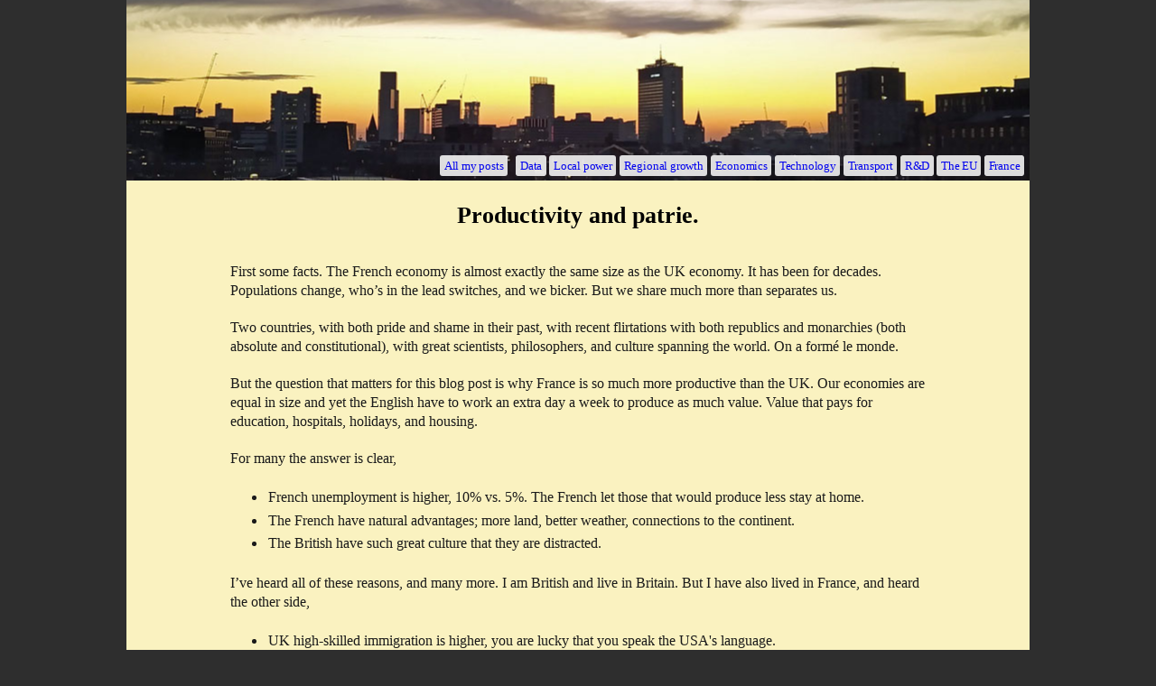

--- FILE ---
content_type: text/html; charset=UTF-8
request_url: https://www.tomforth.co.uk/productivity/
body_size: 4605
content:
<!DOCTYPE html>
<html lang="en-GB">

<head>
    <link rel="shortcut_icon" href="favicon.ico" />
    <!--<link href="https://fonts.googleapis.com/css?family=Roboto" rel="stylesheet">-->
    <meta content="en-gb" http-equiv="Content-Language" />
    <meta content="text/html; charset=utf-8" http-equiv="Content-Type" />
    <meta id="viewportid" name="viewport" content="width=device-width">
    <title>
        Productivity and patrie.
    </title>
    <meta property="og:title" name="title" content="Productivity and patrie."/>
    <link href="../tforthstyle.css" rel="stylesheet" type="text/css">
	
	<!-- Global site tag (gtag.js) - Google Analytics -->
	<script async src="https://www.googletagmanager.com/gtag/js?id=G-02QG2GLBYJ"></script>
	<script>
		window.dataLayer = window.dataLayer || [];
		function gtag(){dataLayer.push(arguments);}
		gtag('js', new Date());
		gtag('config', 'G-02QG2GLBYJ');
	</script>

</head>

<body>
    <div class="contentBackground">
        <header>
            <!--<img src="../Malham_Tom.jpg" style="aspect-ratio:5.06; width:100%" id="headerheader" alt="A panoramic photograph of Malham Cove in North Yorkshire.">-->

			<nav style="text-align:right">
			    <p class="bigList">
					<a href="../allposts">All my posts</a>&nbsp;&nbsp;
					<a href="../allposts#Data">Data</a>
					<a href="../allposts#Localpower">Local power</a>
					<a href="../allposts#Regionalgrowth">Regional growth</a>
					<a href="../allposts#Economics">Economics</a>
					<a href="../allposts#Technology">Technology</a>
					<a href="../allposts#Transport">Transport</a>
					<a href="../allposts#R&D">R&D</a>
					<a href="../allposts#TheEU">The EU</a>
					<a href="../allposts#France">France</a>
</a>
				</p>
            </nav>
        </header>    <div class="blackBody">
        <h2>
            Productivity and patrie.
        </h2>
        <p>
            First some facts. The French economy is almost exactly the same size as the UK economy. It has been for decades. Populations change, who’s in the lead switches, and we bicker. But we share much more than separates us.
        </p>
        <p>
            Two countries, with both pride and shame in their past, with recent flirtations with both republics and monarchies (both absolute and constitutional), with great scientists, philosophers, and culture spanning the world. On a formé le monde.
        </p>
        <p>
            But the question that matters for this blog post is why France is so much more productive than the UK. Our economies are equal in size and yet the English have to work an extra day a week to produce as much value. Value that pays for education, hospitals, holidays, and housing.
        </p>
        <p>
            For many the answer is clear,
            <ul>
                <li>
                    French unemployment is higher, 10% vs. 5%. The French let those that would produce less stay at home.
                </li>
                <li>
                    The French have natural advantages; more land, better weather, connections to the continent.
                </li>
                <li>
                    The British have such great culture that they are distracted.
                </li>
            </ul>
            <p>
                I’ve heard all of these reasons, and many more. I am British and live in Britain. But I have also lived in France, and heard the other side,
            </p>
            <ul>
                <li>
                    UK high-skilled immigration is higher, you are lucky that you speak the USA's language.
                </li>
                <li>
                    You have natural advantages; density, ample water supply, access to the sea from everywhere, oil, and coal.
                </li>
                <li>
                    You can sell your films and music all over the world, mais personne ne parle notre langue.
            </ul>
            <p>
                So what’s the truth? How can we explain the productivity gap between France and the UK?
            </p>
            <p>
                I don’t know, no-one does, but here’s my guess.
            </p>
            <h3>
                Look at the cities.
            </h3>
            <p>
                So many Britons get distracted by cheese. I understand of course, I love cheese too, but agriculture in France is just 1.7% of their economy. Agriculture is an even smaller 0.6% of the UK economy. Both numbers are so small that they don’t matter much.
            </p>
            <p>
                So let’s forget about Brie and Bordeaux. Let’s ignore Champagne and Cantal. France is not more productive because of terroir. And I want to convince you also that France is not more productive because of territory.
            </p>
            <p>
                France’s cities are dense, not sprawling. Compared to the UK, they are separated by huge distances. They require expensive motorways or high-speed trains to span. We may be tempted to envy their TGVs and autoroutes, but these are costs not benefits of France’s size.
            </p>
            <p>
                It is in France’s cities that their productivity advantage starts.
            </p>
            <p>
                Most Britons would immediately look to Paris. That would be a mistake. Yes, it’s more productive than London, but not by much, and not by every measure. A big part of the gap is elsewhere.
            </p>
            <p>
                It is in the mid-size cities that France’s productivity advantage over the UK extends.
            </p>
            <p>
                Compare Manchester, Leeds, Lyon, and Toulouse. Or if you think I’ve made a biased choice, pick some others (Bristol, Edinburgh, Lille and Marseille if you want to prove me wrong and delude yourself). You can do it easily using <a href="http://www.centreforcities.org/data-tool/dataset/european-cities/#graph=bar">Centre for Cities’ city profiler tool</a>. The gap is clear.
            </p>
            <img class="centredImage medium" src=Productivity.PNG />
            <p>
                On productivity, France wins by a huge amount. On innovation (measured by patents) it wins by even more. On skills, France wins. And even on employment, the measure on which Britain clearly outperforms our nearest large neighbour, France wins.
            </p>
            <p>
                It’s only when we move down to even smaller scales that the UK catches up with France enough to make up its production and productivity gap with France. France has nothing like The Home Counties, Cheshire, and North Yorkshire. Its countryside is too detached from its cities to be highly productive like our commuter towns. The physical distinction between city and country is harder in France, and its low rural productivity stems from that.
            </p>
            <img class="centredImage medium" src="CitiesAndNot.PNG" />
            <h3>
                So what?
            </h3>
            <p>
                So what does this all mean?
            </p>
            <p>
                I think it means that we need to look beyond natural advantages or disadvantages when it comes to productivity. Few countries are as disadvantaged as Ireland or Finland, and yet they succeed. The list of underachieving countries with great natural advantages is long.
            </p>
            <p>
                We should investigate instead why France’s mid-size cities outperform the UK’s.
            </p>
            <p>
                The answer to me is simple. Lyon and Toulouse have strong local governments, extensive metros and trams, and significant regional, national and international institutions backed by local taxes and national money. By comparison Manchester and Birmingham have weak (but improving) local governments, basic public transport, and few institutions.
            </p>
            <p>
                Lyon and Toulouse further benefit from state research &amp; development investment, spent via universities and industries, that Manchester and Birmingham have long missed out on.
            </p>
            <p>
                There’s much more to the success of a city than state interventions. In my experience, Toulouse, Manchester, Lyon, and Leeds all value the private sector as the primary generators of wealth. I believe that the private sector, entrepreneurs, and industry will ultimately generate the resources that we need to create better cities for every resident. But perhaps the UK state at all levels could learn from France’s example and invest more, value more, and trust more in its cities. If we do that then I think that British cities could host businesses just as productive as French cities. We'd all be better off if they did.
            </p>

            <img class="centredImage" src="CitySizeAndProductivity.PNG" />
            <p><a href="https://twitter.com/share" class="twitter-share-button">Tweet</a></p>
            <script>
                ! function(d, s, id) {
                    var js, fjs = d.getElementsByTagName(s)[0],
                        p = /^http:/.test(d.location) ? 'http' : 'https';
                    if (!d.getElementById(id)) {
                        js = d.createElement(s);
                        js.id = id;
                        js.src = p + '://platform.twitter.com/widgets.js';
                        fjs.parentNode.insertBefore(js, fjs);
                    }
                }(document, 'script', 'twitter-wjs');

            </script>
            </script>
            <div id="disqus_thread" class="disqus">
                <script type="text/javascript">
                    /* * * CONFIGURATION VARIABLES: EDIT BEFORE PASTING INTO YOUR WEBPAGE * * */
                    var disqus_shortname = 'tomforthcouk'; // required: replace example with your forum shortname
                    var disqus_identifier = 'productivity';
                    /* * * DON'T EDIT BELOW THIS LINE * * */
                    (function() {
                        var dsq = document.createElement('script');
                        dsq.type = 'text/javascript';
                        dsq.async = true;
                        dsq.src = 'https://' + disqus_shortname + '.disqus.com/embed.js';
                        (document.getElementsByTagName('head')[0] || document.getElementsByTagName('body')[0]).appendChild(dsq);
                    })();

                </script>
                <noscript>Please enable JavaScript to view the <a href="http://disqus.com/?ref_noscript">comments powered by Disqus.</a></noscript>
                <a href="http://disqus.com" class="dsq-brlink">blog comments powered by <span class="logo-disqus">Disqus</span></a>
            </div>
    </div>

    <footer>
    <span>twitter/ <a href="https://twitter.com/thomasforth" rel="me">@thomasforth</a></span>
    <span>email/ <a href="mailto:thomas.forth@gmail.com" rel="me">thomas.forth@gmail.com</a></span>
</footer>
</div>
</body>

</html>


--- FILE ---
content_type: text/css
request_url: https://www.tomforth.co.uk/tforthstyle.css
body_size: 4748
content:
body {
    font-family:
        "Georgia",
        "Palatino Linotype", "Palatino",
        "Book Antiqua",
        "Iowan Old Style",
        "Charter",
        "Times New Roman", "Times",
        serif;
    ;
    line-height: 1.38;
    text-align: left;
    max-width: 1000px;
    margin: 0px auto 0px auto;
    background-color: #2e2e2e;
}


p {
    font-size: 1em;
}

strong {
    letter-spacing: -0.042em;
}

ul,
ol,
p,
button,
.bodyDiv {
    margin: 15px 5px 20px 5px;
    font-size: 0.98em;
    color: #1a1a1a;
}


h1 {
    letter-spacing: 0.04em;
    font-size: 1.7em;
    vertical-align: middle;
    text-align: center;
    margin-bottom: 1.3em;
}

h2 {
    font-size: 1.6em;
    font-weight: bolder;
    vertical-align: middle;
    text-align: center;
    margin-bottom: 1.3em;
}


h3 {
    margin: 35px 5px 5px 5px;
    font-size: 1.2em;
    font-weight: bold;
    font-display: swap;
}

h4 {
    margin: 34px 5px 10px 5px;
    font-weight: normal;
    font-size: large;
    font-display: swap;
}

.date {
    color: #111111;
    font-size: smaller;
    text-align: right;
    font-style: italic;
    margin: auto;
}

#headerheader {
    height: auto;
    width: 100%;
}

figure {
    text-align: center;
    margin-bottom: 1.4em;
}

figurecaption,
figcaption {
    color: charcoal;
    font-size: small;
    font-style: italic;
    margin: auto;
}

.headeradimage {
    border-radius: 4px;
    border: 3px solid white;
    display: inline-block;
    margin: auto;
    height: auto;
    max-width: 90%;
    max-height: 90px;
}

header h1 {
    text-align: center;
    background-image: url(../Malham_Tom.jpg);
    background-size: cover;
    padding-top: 20px;
}

li {
    padding: 0.15em;
}


iframe,
form {
    text-align: center !important;
    margin: 30px 0px 0px 0px auto !important;
    display: block;
}

.bigList {
    font-size: 0.8em;
    padding: 4px 5px 4px 5px;
    margin: 5px 0px 0px 0px;
    line-height: 1.4em;
    font-family: 'Roboto';
    letter-spacing: -0.015em;
    display: inline-block;

}

.linkGroup {
    display: block;
    color: white;
    padding: 1px 1px 4px 1px;
    display: none;
}

.fakeButton:hover {
    background-color: rgba(255, 255, 255, 0.15);
}

.fakeButton {
    color: white;
    padding: 6px !important;
    border-radius: 3px;
    background-color: rgba(255, 255, 255, 0.3);
    cursor: pointer;
    font-size: 1.2em;
    user-select: none;
}

.bigList a {
    text-decoration: none;
    background-color: rgba(255, 255, 255, 0.85);
    padding: 4.5px;
    line-height: 2.1em;
    margin: 0px 1px 0px 0px;
    white-space: nowrap;
    border-radius: 3px;
}

.smallList a {
    background-color: white;
    line-height: 2em;
    padding: 2px;
    white-space: nowrap;
}

.googleInlineAd {
    display: none;
}

.googleRightAd {
    display: none;
    position: absolute;
    right: 0;
}

a img {
    border: 0;
}

.contentBackground {
    background-color: #faf2c0;
    width: 100%;
    margin: 0 auto;
}

.blackBody {
    background-color: #faf2c0;
    color: black;
    padding-bottom: 0px;
    font-size: medium;
    max-width: 780px;
    margin: auto;
}

.tableImage {
    height: 40px;
    width: auto;
    vertical-align: middle;
}

img.headerImage {
    height: auto;
    width: 100%;
    margin: 0 auto;
}

header {
    min-height: 200px;

    background-image: url(../ManchesterNight.jpg);
    background-position: center center;
    background-size: 100% cover;
    background-repeat: no-repeat;
    position: relative;
}

header nav {
    position: absolute;
    padding-bottom: 0;
    bottom: 0;
    right: 0;
}

footer {
    background-color: #1b5790;
    font-family: 'Roboto', Arial, Helvetica, sans-serif;
    text-align: center;
    font-weight: bold;
    color: white;
    padding: 1.2em;
    letter-spacing: 0.04em;
    font-display: swap;
}

footer span {
    white-space: nowrap;
    padding: 0.3em;
}

footer span a {
    color: white;
}

.quote {
    margin: 25px 15px 25px 15px;
    font-weight: bold;
    font-size: small;
    font-style: italic;
}

.disqus {
    margin: 15px 5px 15px 5px;
    font-size: small;
}

.updates {
    font-family: 'Roboto', Arial, Helvetica, sans-serif;
    text-align: center;
    font-style: italic;
    font-size: medium;
    color: red;
    margin: 2.5em auto 2.5em auto;
    font-display: swap;
}

.centredImage {
    margin: 0 auto;
    z text-align: center;
    background-color: white;
    width: 100% !important;
}

.large {
    max-width: 660px;
}

.medium {
    max-width: 540px;
}

.small {
    max-width: 440px;
}

img {
    display: block;
}